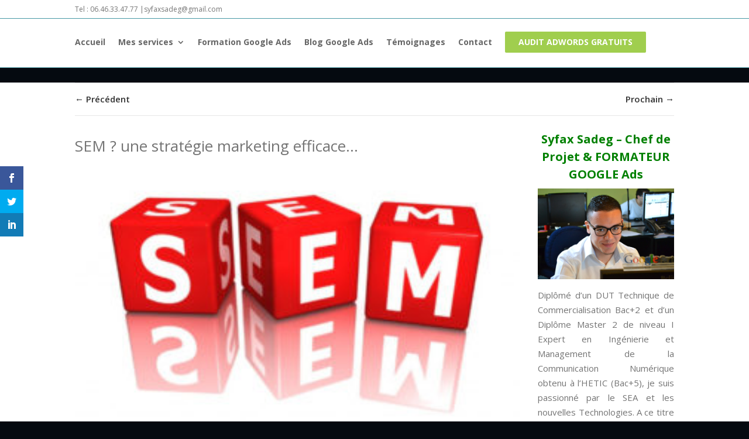

--- FILE ---
content_type: text/css
request_url: https://expert-sea.fr/wp-content/themes/Divi-child/style.css?ver=4.9.1
body_size: 2173
content:
/*!
Theme Name: expert-sea
Template: Divi
Version: 0.1
Description: Theme enfant expert-sea par Startivia
Author: Startivia
Author URI: https://startivia.fr
*/
/*Style liste*/
.list-style-fleche .et_pb_text_inner:before{
	content: "\24";
	font-family:etmodules;
	float:left;
}
.list-style-check .et_pb_text_inner:before{
	content:"\4e";
	font-family:etmodules;
	color:rgb(84,106,255);
	float:left;
	margin-right: 15px;
}
.list-style-question .et_pb_text_inner:before{
	content:"\e064";
	font-family:etmodules;
	color:rgb(47,47,47);
	float:left;
	margin-right: 15px;
}
.list-style-fleche ul, .list-style-check ul, .list-style-question ul{
	list-style:none;
}
/*Bouton menu*/
.button-menu a{
	background: rgb(160, 206, 78);
    border-radius: 2px;
    padding: 11px 23px !important;
    margin-top: -11px;
    margin-right: 15px;
    color: white!important;
    text-transform: uppercase;
}
.button-menu a:hover{
	background:#96c346!important;
}
.et_pb_menu_0_tb_header.et_pb_menu ul li.button-menu:hover a{
	color:white!important;
}

/****SOCIAL ICONS****/
.et_social_inline{margin-top:30px!important;}

/****FORMATION ADS****/
/*paiement*/
.woocommerce-checkout .col-1{
	width:100%!important;
}
.woocommerce-checkout .col-2{
	display:none;
}

/****ESPACE MEMBRE*****/
/***éléments inutiles***/
.pmpro-account #pmpro_account-membership, .pmpro_checkout-field-bfirstname, .pmpro_checkout-field-baddress2, .pmpro_checkout-field-bstate, .pmpro_checkout-field-bcountry, .pmpro_checkout-field-bphone{
	display:none;
}
/***Page profil***/
#pmpro_account-profile{
	border-top:none!important;
	margin-top: 0!important;
}
/***Formulaire***/
input[type="text"], input[type="password"], input[type=email], select{
	padding:7px;
	border-radius:3px;
}
input[type="submit"]{
	background: #a0ce4e;
	padding: 10px;
	border: none;
	color: white;
	text-transform: uppercase;
	border-radius:3px;
}
input[type="submit"]:hover{
	background:	#96c346;
	cursor:pointer;
}
/*Formulaire connexion*/
#loginform input[type="text"], #loginform input[type="password"]{
	width:50%;
	margin-top:10px;
}
#loginform label{
	text-align:center
}
#loginform input[type="submit"]{
	width: 150px;
}
/*Formulaire Paiement*/
#pmpro_form input[type="text"], #pmpro_form input[type="password"], #pmpro_form input[type=email], #pmpro_form select{
	width:98%;
	max-width:98%;
}
#pmpro_form .pmpro_payment-expiration select{
	width:inherit;
}
/*Formulaire edition profil*/
#member-profile-edit input[type="text"]{
	max-width:100%;
	width:100%;
}
/*formulaire modification mot de passe*/
#change-password input[type="password"]{
	max-width:98%;
	width:98%;
}
#change-password .lite{
	text-align:left;
}
/* --- DESIGN SYSTEM ULTRA PREMIUM --- */
:root {
  --neon-blue: #4799a5;
  --deep-bg: #0b1116;
  --glass-bg: rgba(20, 30, 40, 0.7);
  --text-main: #ffffff;
  --text-muted: #8b9bb4;
}

body { background-color: #050a10 !important; }

/* 3D Container */
.ceo-container {
    perspective: 1000px;
    overflow: hidden;
    padding: 50px 20px;
    font-family: 'Montserrat', sans-serif;
}

/* Typography */
.glitch-title {
    font-size: 3.5rem;
    font-weight: 800;
    color: white;
    text-transform: uppercase;
    text-shadow: 2px 2px 0px var(--neon-blue);
    line-height: 1.1;
    margin-bottom: 20px;
}
.sub-glitch {
    font-size: 1.2rem;
    color: var(--neon-blue);
    letter-spacing: 3px;
    text-transform: uppercase;
    font-weight: 600;
    margin-bottom: 40px;
}

/* 3D TILT CARD ENGINE */
.tilt-card {
    background: var(--glass-bg);
    border: 1px solid rgba(71, 153, 165, 0.2);
    border-radius: 20px;
    padding: 40px;
    margin-bottom: 30px;
    position: relative;
    transform-style: preserve-3d;
    transform: perspective(1000px);
    transition: transform 0.1s ease;
    box-shadow: 0 20px 50px rgba(0,0,0,0.5);
    backdrop-filter: blur(10px);
}

.tilt-card::before {
    content: '';
    position: absolute;
    top: 0; left: 0; right: 0; bottom: 0;
    border-radius: 20px;
    background: linear-gradient(135deg, rgba(255,255,255,0.1) 0%, transparent 100%);
    opacity: 0;
    transition: opacity 0.3s;
    pointer-events: none;
}
.tilt-card:hover::before { opacity: 1; }
.tilt-card:hover { border-color: var(--neon-blue); box-shadow: 0 0 30px rgba(71, 153, 165, 0.3); }

/* CONTENT INSIDE CARDS */
.card-content { transform: translateZ(30px); }
.stat-big {
    font-size: 3.5rem;
    font-weight: 900;
    color: white;
    background: -webkit-linear-gradient(#fff, #8b9bb4);
    -webkit-background-clip: text;
    -webkit-text-fill-color: transparent;
}
.stat-label { color: var(--neon-blue); font-weight: 700; letter-spacing: 1px; font-size: 0.9rem; margin-top: -10px; display:block;}
.ceo-badge {
    background: var(--neon-blue);
    color: white;
    padding: 5px 15px;
    border-radius: 50px;
    font-size: 0.8rem;
    font-weight: bold;
    display: inline-block;
    margin-bottom: 15px;
    box-shadow: 0 0 15px var(--neon-blue);
}

/* BUTTONS */
.btn-neon {
    background: transparent;
    border: 2px solid var(--neon-blue);
    color: white;
    padding: 15px 40px;
    font-weight: 700;
    text-transform: uppercase;
    letter-spacing: 2px;
    cursor: pointer;
    transition: 0.3s;
    position: relative;
    overflow: hidden;
    display: inline-block;
    margin-top: 20px;
    text-decoration: none;
}
.btn-neon:hover {
    background: var(--neon-blue);
    box-shadow: 0 0 40px var(--neon-blue);
}

/* GRID SYSTEM */
.grid-2 { display: grid; grid-template-columns: 1fr 1fr; gap: 30px; }
.grid-4 { display: grid; grid-template-columns: repeat(4, 1fr); gap: 20px; }

/* SERVICES & EXTRAS */
.neon-grid {
    display: grid;
    grid-template-columns: repeat(auto-fill, minmax(150px, 1fr));
    gap: 15px;
    margin-top: 30px;
}
.neon-tag {
    border: 1px solid #203a43;
    color: #8b9bb4;
    padding: 10px;
    text-align: center;
    border-radius: 5px;
    font-size: 0.8rem;
    transition: 0.3s;
    background: rgba(255,255,255,0.02);
}
.neon-tag:hover {
    border-color: #4799a5;
    color: #fff;
    background: rgba(71, 153, 165, 0.1);
    box-shadow: 0 0 15px rgba(71, 153, 165, 0.2);
    transform: scale(1.05);
}
.service-card {
    background: linear-gradient(180deg, rgba(20,30,40,0.8) 0%, rgba(5,10,16,0.9) 100%);
    border-top: 2px solid #4799a5;
    padding: 30px;
    position: relative;
    overflow: hidden;
}
.countdown-box {
    display: flex;
    justify-content: center;
    gap: 20px;
    margin: 30px 0;
}
.time-unit {
    background: rgba(0,0,0,0.5);
    border: 1px solid #4799a5;
    padding: 15px;
    min-width: 80px;
    text-align: center;
    border-radius: 10px;
}
.time-val { font-size: 2rem; font-weight: bold; color: white; display: block;}
.time-label { font-size: 0.7rem; color: #4799a5; text-transform: uppercase; letter-spacing: 1px;}
.cyber-input {
    width: 100%;
    background: rgba(255,255,255,0.05);
    border: none;
    border-bottom: 2px solid #203a43;
    padding: 15px;
    color: white;
    margin-bottom: 20px;
    font-family: 'Open Sans', sans-serif;
    transition: 0.3s;
}

/* RESPONSIVE */
@media (max-width: 980px) {
    .grid-2, .grid-4 { grid-template-columns: 1fr; }
    .glitch-title { font-size: 2.2rem; }
}




--- FILE ---
content_type: text/css
request_url: https://expert-sea.fr/wp-content/et-cache/global/et-divi-customizer-global-17683824245412.min.css
body_size: 1454
content:
body,.et_pb_column_1_2 .et_quote_content blockquote cite,.et_pb_column_1_2 .et_link_content a.et_link_main_url,.et_pb_column_1_3 .et_quote_content blockquote cite,.et_pb_column_3_8 .et_quote_content blockquote cite,.et_pb_column_1_4 .et_quote_content blockquote cite,.et_pb_blog_grid .et_quote_content blockquote cite,.et_pb_column_1_3 .et_link_content a.et_link_main_url,.et_pb_column_3_8 .et_link_content a.et_link_main_url,.et_pb_column_1_4 .et_link_content a.et_link_main_url,.et_pb_blog_grid .et_link_content a.et_link_main_url,body .et_pb_bg_layout_light .et_pb_post p,body .et_pb_bg_layout_dark .et_pb_post p{font-size:15px}.et_pb_slide_content,.et_pb_best_value{font-size:17px}body{color:#747474}h1,h2,h3,h4,h5,h6{color:#747474}a{color:#000000}#footer-widgets .footer-widget a,#footer-widgets .footer-widget li a,#footer-widgets .footer-widget li a:hover{color:#ffffff}.footer-widget{color:#ffffff}#footer-widgets .footer-widget li:before{top:9.75px}h1,h2,h3,h4,h5,h6,.et_quote_content blockquote p,.et_pb_slide_description .et_pb_slide_title{line-height:1.2em}.et_slide_in_menu_container,.et_slide_in_menu_container .et-search-field{letter-spacing:px}.et_slide_in_menu_container .et-search-field::-moz-placeholder{letter-spacing:px}.et_slide_in_menu_container .et-search-field::-webkit-input-placeholder{letter-spacing:px}.et_slide_in_menu_container .et-search-field:-ms-input-placeholder{letter-spacing:px}@media only screen and (min-width:1350px){.et_pb_row{padding:27px 0}.et_pb_section{padding:54px 0}.single.et_pb_pagebuilder_layout.et_full_width_page .et_post_meta_wrapper{padding-top:81px}.et_pb_fullwidth_section{padding:0}}	h1,h2,h3,h4,h5,h6{font-family:'Open Sans',Helvetica,Arial,Lucida,sans-serif}body,input,textarea,select{font-family:'Open Sans',Helvetica,Arial,Lucida,sans-serif}:root{--neon-blue:#4799a5;--deep-bg:#0b1116;--glass-bg:rgba(20,30,40,0.7);--text-main:#ffffff;--text-muted:#8b9bb4}body{background-color:#050a10!important}.ceo-container{perspective:1000px;overflow:hidden;padding:50px 20px;font-family:'Montserrat',sans-serif}.glitch-title{font-size:3.5rem;font-weight:800;color:white;text-transform:uppercase;text-shadow:2px 2px 0px var(--neon-blue);line-height:1.1;margin-bottom:20px}.sub-glitch{font-size:1.2rem;color:var(--neon-blue);letter-spacing:3px;text-transform:uppercase;font-weight:600;margin-bottom:40px}.tilt-card{background:var(--glass-bg);border:1px solid rgba(71,153,165,0.2);border-radius:20px;padding:40px;margin-bottom:30px;position:relative;transform-style:preserve-3d;transform:perspective(1000px);transition:transform 0.1s ease;box-shadow:0 20px 50px rgba(0,0,0,0.5);backdrop-filter:blur(10px)}.tilt-card::before{content:'';position:absolute;top:0;left:0;right:0;bottom:0;border-radius:20px;background:linear-gradient(135deg,rgba(255,255,255,0.1) 0%,transparent 100%);opacity:0;transition:opacity 0.3s;pointer-events:none}.tilt-card:hover::before{opacity:1}.tilt-card:hover{border-color:var(--neon-blue);box-shadow:0 0 30px rgba(71,153,165,0.3)}.card-content{transform:translateZ(30px)}.stat-big{font-size:3.5rem;font-weight:900;color:white;background:-webkit-linear-gradient(#fff,#8b9bb4);-webkit-background-clip:text;-webkit-text-fill-color:transparent}.stat-label{color:var(--neon-blue);font-weight:700;letter-spacing:1px;font-size:0.9rem;margin-top:-10px;display:block}.ceo-badge{background:var(--neon-blue);color:white;padding:5px 15px;border-radius:50px;font-size:0.8rem;font-weight:bold;display:inline-block;margin-bottom:15px;box-shadow:0 0 15px var(--neon-blue)}.btn-neon{background:transparent;border:2px solid var(--neon-blue);color:white;padding:15px 40px;font-weight:700;text-transform:uppercase;letter-spacing:2px;cursor:pointer;transition:0.3s;position:relative;overflow:hidden;display:inline-block;margin-top:20px;text-decoration:none}.btn-neon:hover{background:var(--neon-blue);box-shadow:0 0 40px var(--neon-blue)}.grid-2{display:grid;grid-template-columns:1fr 1fr;gap:30px}.grid-4{display:grid;grid-template-columns:repeat(4,1fr);gap:20px}.neon-grid{display:grid;grid-template-columns:repeat(auto-fill,minmax(150px,1fr));gap:15px;margin-top:30px}.neon-tag{border:1px solid #203a43;color:#8b9bb4;padding:10px;text-align:center;border-radius:5px;font-size:0.8rem;transition:0.3s;background:rgba(255,255,255,0.02)}.neon-tag:hover{border-color:#4799a5;color:#fff;background:rgba(71,153,165,0.1);box-shadow:0 0 15px rgba(71,153,165,0.2);transform:scale(1.05)}.service-card{background:linear-gradient(180deg,rgba(20,30,40,0.8) 0%,rgba(5,10,16,0.9) 100%);border-top:2px solid #4799a5;padding:30px;position:relative;overflow:hidden}.countdown-box{display:flex;justify-content:center;gap:20px;margin:30px 0}.time-unit{background:rgba(0,0,0,0.5);border:1px solid #4799a5;padding:15px;min-width:80px;text-align:center;border-radius:10px}.time-val{font-size:2rem;font-weight:bold;color:white;display:block}.time-label{font-size:0.7rem;color:#4799a5;text-transform:uppercase;letter-spacing:1px}.cyber-input{width:100%;background:rgba(255,255,255,0.05);border:none;border-bottom:2px solid #203a43;padding:15px;color:white;margin-bottom:20px;font-family:'Open Sans',sans-serif;transition:0.3s}@media (max-width:980px){.grid-2,.grid-4{grid-template-columns:1fr}.glitch-title{font-size:2.2rem}}

--- FILE ---
content_type: text/css
request_url: https://expert-sea.fr/wp-content/et-cache/1711/et-core-unified-tb-1979-tb-2184-tb-2005-1711-17683987116026.min.css
body_size: 1306
content:
.et_pb_section_0_tb_header.et_pb_section{padding-top:0px;padding-bottom:0px}.et_pb_row_0_tb_header{border-bottom-width:1px;border-bottom-color:#4799a5}.et_pb_row_1_tb_header{border-bottom-width:1px;border-bottom-color:#4799a5}.et_pb_row_0_tb_header.et_pb_row{padding-top:0px!important;padding-right:10%!important;padding-bottom:0px!important;padding-left:10%!important;padding-top:0px;padding-right:10%;padding-bottom:0px;padding-left:10%}.et_pb_row_1_tb_header.et_pb_row{padding-top:0px!important;padding-right:10%!important;padding-bottom:0px!important;padding-left:10%!important;padding-top:0px;padding-right:10%;padding-bottom:0px;padding-left:10%}.et_pb_row_0_tb_header,body #page-container .et-db #et-boc .et-l .et_pb_row_0_tb_header.et_pb_row,body.et_pb_pagebuilder_layout.single #page-container #et-boc .et-l .et_pb_row_0_tb_header.et_pb_row,body.et_pb_pagebuilder_layout.single.et_full_width_page #page-container #et-boc .et-l .et_pb_row_0_tb_header.et_pb_row{width:100%;max-width:100%}.et_pb_row_1_tb_header,body #page-container .et-db #et-boc .et-l .et_pb_row_1_tb_header.et_pb_row,body.et_pb_pagebuilder_layout.single #page-container #et-boc .et-l .et_pb_row_1_tb_header.et_pb_row,body.et_pb_pagebuilder_layout.single.et_full_width_page #page-container #et-boc .et-l .et_pb_row_1_tb_header.et_pb_row{width:100%;max-width:100%}.et_pb_text_0_tb_header{font-size:12px;padding-top:3px!important;padding-bottom:3px!important}.et_pb_menu_0_tb_header.et_pb_menu ul li a{font-weight:700;transition:color 300ms ease 0ms}.et_pb_menu_0_tb_header.et_pb_menu ul li:hover>a{color:#4799a5!important}.et_pb_menu_0_tb_header.et_pb_menu{background-color:#ffffff}.et_pb_menu_0_tb_header{padding-top:25px;padding-bottom:25px}.et_pb_menu_0_tb_header.et_pb_menu ul li.current-menu-item a{color:#4799a5!important}.et_pb_menu_0_tb_header.et_pb_menu .nav li ul.sub-menu li.current-menu-item a{color:#4799a5!important}.et_pb_menu_0_tb_header.et_pb_menu .nav li ul{background-color:#ffffff!important;border-color:#4799a5}.et_pb_menu_0_tb_header.et_pb_menu .et_mobile_menu{border-color:#4799a5}.et_pb_menu_0_tb_header.et_pb_menu .nav li ul.sub-menu a{color:#333!important}.et_pb_menu_0_tb_header.et_pb_menu .et_mobile_menu a{color:#333!important}.et_pb_menu_0_tb_header.et_pb_menu .et_mobile_menu,.et_pb_menu_0_tb_header.et_pb_menu .et_mobile_menu ul{background-color:#ffffff!important}.et_pb_menu_0_tb_header.et_pb_menu nav>ul>li>a:hover{opacity:1}.et_pb_menu_0_tb_header .et_pb_menu_inner_container>.et_pb_menu__logo-wrap .et_pb_menu__logo,.et_pb_menu_0_tb_header .et_pb_menu__logo-slot{max-width:100%}.et_pb_menu_0_tb_header .et_pb_menu_inner_container>.et_pb_menu__logo-wrap .et_pb_menu__logo img,.et_pb_menu_0_tb_header .et_pb_menu__logo-slot .et_pb_menu__logo-wrap img{max-height:none}.et_pb_menu_0_tb_header .mobile_nav .mobile_menu_bar:before{color:#7EBEC5}.et_pb_menu_0_tb_header .et_pb_menu__icon.et_pb_menu__cart-button{color:#7EBEC5}.et_pb_menu_0_tb_header .et_pb_menu__icon.et_pb_menu__search-button,.et_pb_menu_0_tb_header .et_pb_menu__icon.et_pb_menu__close-search-button{color:#333}@media only screen and (max-width:980px){.et_pb_row_0_tb_header{border-bottom-width:1px;border-bottom-color:#4799a5}.et_pb_row_1_tb_header{border-bottom-width:1px;border-bottom-color:#4799a5}}@media only screen and (max-width:767px){.et_pb_row_0_tb_header{border-bottom-width:1px;border-bottom-color:#4799a5}.et_pb_row_1_tb_header{border-bottom-width:1px;border-bottom-color:#4799a5}}.et_pb_section_0_tb_body.et_pb_section{padding-top:0px;padding-bottom:0px}.et_pb_row_0_tb_body{border-top-width:1px;border-bottom-width:1px;border-color:#e7e6e6}.et_pb_row_2_tb_body{border-top-width:1px;border-bottom-width:1px;border-color:#e7e6e6}.et_pb_row_0_tb_body.et_pb_row{padding-top:15px!important;padding-bottom:15px!important;margin-top:25px!important;margin-bottom:25px!important;padding-top:15px;padding-bottom:15px}.et_pb_row_2_tb_body.et_pb_row{padding-top:15px!important;padding-bottom:15px!important;margin-top:25px!important;margin-bottom:25px!important;padding-top:15px;padding-bottom:15px}.et_pb_posts_nav.et_pb_post_nav_0_tb_body span a,.et_pb_posts_nav.et_pb_post_nav_0_tb_body span a span{font-weight:600;font-size:15px;color:#333333!important;transition:color 300ms ease 0ms}.et_pb_posts_nav.et_pb_post_nav_1_tb_body span a,.et_pb_posts_nav.et_pb_post_nav_1_tb_body span a span{font-weight:600;font-size:15px;color:#333333!important;transition:color 300ms ease 0ms}.et_pb_posts_nav.et_pb_post_nav_0_tb_body span a:hover,.et_pb_posts_nav.et_pb_post_nav_0_tb_body span a span:hover{color:#4799a5!important}.et_pb_sidebar_0_tb_body.et_pb_widget_area:hover,.et_pb_sidebar_0_tb_body.et_pb_widget_area li:hover,.et_pb_sidebar_0_tb_body.et_pb_widget_area li:hover:before,.et_pb_sidebar_0_tb_body.et_pb_widget_area a:hover{color:#4799a5!important}.et_pb_posts_nav.et_pb_post_nav_1_tb_body span a:hover,.et_pb_posts_nav.et_pb_post_nav_1_tb_body span a span:hover{color:#4799a5!important}.et_pb_row_1_tb_body.et_pb_row{padding-top:0px!important;padding-bottom:0px!important;padding-top:0px;padding-bottom:0px}.et_pb_post_title_0_tb_body .et_pb_title_container h1.entry-title,.et_pb_post_title_0_tb_body .et_pb_title_container h2.entry-title,.et_pb_post_title_0_tb_body .et_pb_title_container h3.entry-title,.et_pb_post_title_0_tb_body .et_pb_title_container h4.entry-title,.et_pb_post_title_0_tb_body .et_pb_title_container h5.entry-title,.et_pb_post_title_0_tb_body .et_pb_title_container h6.entry-title{line-height:2em;line-height:2em}.et_pb_post_title_0_tb_body .et_pb_title_featured_container img{height:auto;max-height:none}.et_pb_post_content_0_tb_body{font-family:'Open Sans',Helvetica,Arial,Lucida,sans-serif;font-weight:600;text-align:left;width:100%;max-width:100%}.et_pb_text_0_tb_body.et_pb_text{color:#008000!important}.et_pb_text_0_tb_body p{line-height:1.5em}.et_pb_text_0_tb_body{font-size:20px;line-height:1.5em;margin-bottom:9px!important}.et_pb_image_0_tb_body{text-align:left;margin-left:0}.et_pb_text_2_tb_body.et_pb_text a{color:#333333!important}.et_pb_text_2_tb_body a{font-size:20px;line-height:1.4em;text-align:center}.et_pb_text_2_tb_body{margin-top:50px!important;margin-bottom:50px!important}.et_pb_sidebar_0_tb_body.et_pb_widget_area h3:first-of-type,.et_pb_sidebar_0_tb_body.et_pb_widget_area h4:first-of-type,.et_pb_sidebar_0_tb_body.et_pb_widget_area h5:first-of-type,.et_pb_sidebar_0_tb_body.et_pb_widget_area h6:first-of-type,.et_pb_sidebar_0_tb_body.et_pb_widget_area h2:first-of-type,.et_pb_sidebar_0_tb_body.et_pb_widget_area h1:first-of-type,.et_pb_sidebar_0_tb_body.et_pb_widget_area .widget-title,.et_pb_sidebar_0_tb_body.et_pb_widget_area .widgettitle{font-size:14px}.et_pb_sidebar_0_tb_body.et_pb_widget_area p{line-height:1.6em}.et_pb_sidebar_0_tb_body.et_pb_widget_area,.et_pb_sidebar_0_tb_body.et_pb_widget_area li,.et_pb_sidebar_0_tb_body.et_pb_widget_area li:before,.et_pb_sidebar_0_tb_body.et_pb_widget_area a{font-weight:600;font-size:15px;color:#333333!important;line-height:1.6em;transition:color 300ms ease 0ms}.et_pb_sidebar_0_tb_body.et_pb_widget_area{border-color:#000000;padding-right:0}.et_pb_comments_0_tb_body h1.page_title,.et_pb_comments_0_tb_body h2.page_title,.et_pb_comments_0_tb_body h3.page_title,.et_pb_comments_0_tb_body h4.page_title,.et_pb_comments_0_tb_body h5.page_title,.et_pb_comments_0_tb_body h6.page_title{font-size:22px}.et_pb_comments_0_tb_body #commentform textarea,.et_pb_comments_0_tb_body #commentform input[type='text'],.et_pb_comments_0_tb_body #commentform input[type='email'],.et_pb_comments_0_tb_body #commentform input[type='url']{border-radius:0 0 0 0!important;overflow:hidden!important;border-width:1px!important;background-color:rgba(0,0,0,0);color:#8e8e8e;padding-top:14px;padding-right:14px;padding-bottom:14px;padding-left:14px}body #page-container .et_pb_section .et_pb_comments_0_tb_body.et_pb_comments_module .et_pb_button{color:#ffffff!important;border-width:1px!important;border-color:#a0ce4e;background-color:#a0ce4e}body #page-container .et_pb_section .et_pb_comments_0_tb_body.et_pb_comments_module .et_pb_button:hover{border-color:#96c346!important;background-image:initial;background-color:#96c346}body #page-container .et_pb_section .et_pb_comments_0_tb_body.et_pb_comments_module .et_pb_button,body #page-container .et_pb_section .et_pb_comments_0_tb_body.et_pb_comments_module .et_pb_button:hover{padding:0.3em 1em!important}body #page-container .et_pb_section .et_pb_comments_0_tb_body.et_pb_comments_module .et_pb_button:before,body #page-container .et_pb_section .et_pb_comments_0_tb_body.et_pb_comments_module .et_pb_button:after{display:none!important}.et_pb_comments_0_tb_body #commentform textarea::-webkit-input-placeholder{color:#8e8e8e}.et_pb_comments_0_tb_body #commentform textarea::-moz-placeholder{color:#8e8e8e}.et_pb_comments_0_tb_body #commentform textarea:-ms-input-placeholder{color:#8e8e8e}.et_pb_comments_0_tb_body #commentform input::-webkit-input-placeholder{color:#8e8e8e}.et_pb_comments_0_tb_body #commentform input::-moz-placeholder{color:#8e8e8e}.et_pb_comments_0_tb_body #commentform input:-ms-input-placeholder{color:#8e8e8e}.et_pb_comments_0_tb_body #commentform textarea:focus,.et_pb_comments_0_tb_body #commentform input[type='text']:focus,.et_pb_comments_0_tb_body #commentform input[type='email']:focus,.et_pb_comments_0_tb_body #commentform input[type='url']:focus{color:#333333}.et_pb_comments_0_tb_body #commentform textarea:focus::-webkit-input-placeholder{color:#333333}.et_pb_comments_0_tb_body #commentform textarea:focus::-moz-placeholder{color:#333333}.et_pb_comments_0_tb_body #commentform textarea:focus:-ms-input-placeholder{color:#333333}.et_pb_comments_0_tb_body #commentform input:focus::-webkit-input-placeholder{color:#333333}.et_pb_comments_0_tb_body #commentform input:focus::-moz-placeholder{color:#333333}.et_pb_comments_0_tb_body #commentform input:focus:-ms-input-placeholder{color:#333333}.et_pb_comments_0_tb_body.et_pb_comments_module .et_pb_button{transition:background-color 300ms ease 0ms,border 300ms ease 0ms}.et_pb_cta_0_tb_body.et_pb_promo{background-color:#7EBEC5}@media only screen and (max-width:980px){.et_pb_row_0_tb_body{border-top-width:1px;border-bottom-width:1px}.et_pb_row_2_tb_body{border-top-width:1px;border-bottom-width:1px}}@media only screen and (max-width:767px){.et_pb_row_0_tb_body{border-top-width:1px;border-bottom-width:1px}.et_pb_row_2_tb_body{border-top-width:1px;border-bottom-width:1px}}